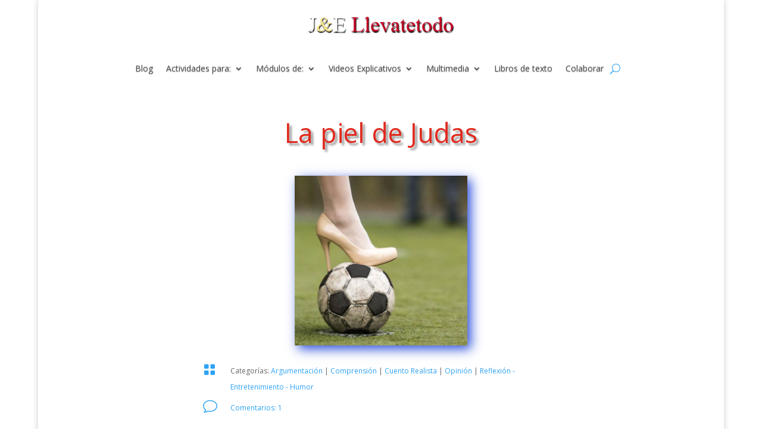

--- FILE ---
content_type: text/html; charset=UTF-8
request_url: https://llevatetodo.com/la-piel-de-judas/page/3/?et_blog
body_size: 16952
content:
<!DOCTYPE html>
<html lang="es">
<head>
	<meta charset="UTF-8" />
<meta http-equiv="X-UA-Compatible" content="IE=edge">
	<link rel="pingback" href="https://llevatetodo.com/xmlrpc.php" />

	<script type="text/javascript">
		document.documentElement.className = 'js';
	</script>
	
	<script>var et_site_url='https://llevatetodo.com';var et_post_id='211314';function et_core_page_resource_fallback(a,b){"undefined"===typeof b&&(b=a.sheet.cssRules&&0===a.sheet.cssRules.length);b&&(a.onerror=null,a.onload=null,a.href?a.href=et_site_url+"/?et_core_page_resource="+a.id+et_post_id:a.src&&(a.src=et_site_url+"/?et_core_page_resource="+a.id+et_post_id))}
</script><title>La piel de Judas | Llevate todo</title>
<meta name='robots' content='max-image-preview:large' />
<link rel='dns-prefetch' href='//fonts.googleapis.com' />
<link rel="alternate" type="application/rss+xml" title="Llevate todo &raquo; Feed" href="https://llevatetodo.com/feed/" />
<link rel="alternate" type="application/rss+xml" title="Llevate todo &raquo; Feed de los comentarios" href="https://llevatetodo.com/comments/feed/" />
<link rel="alternate" type="application/rss+xml" title="Llevate todo &raquo; Comentario La piel de Judas del feed" href="https://llevatetodo.com/la-piel-de-judas/feed/" />
<link rel="alternate" title="oEmbed (JSON)" type="application/json+oembed" href="https://llevatetodo.com/wp-json/oembed/1.0/embed?url=https%3A%2F%2Fllevatetodo.com%2Fla-piel-de-judas%2F" />
<link rel="alternate" title="oEmbed (XML)" type="text/xml+oembed" href="https://llevatetodo.com/wp-json/oembed/1.0/embed?url=https%3A%2F%2Fllevatetodo.com%2Fla-piel-de-judas%2F&#038;format=xml" />
<meta content="Divi v.4.8.1" name="generator"/><style id='wp-img-auto-sizes-contain-inline-css' type='text/css'>
img:is([sizes=auto i],[sizes^="auto," i]){contain-intrinsic-size:3000px 1500px}
/*# sourceURL=wp-img-auto-sizes-contain-inline-css */
</style>
<link rel='stylesheet' id='scap.flashblock-css' href='https://llevatetodo.com/wp-content/plugins/compact-wp-audio-player/css/flashblock.css?ver=6.9' type='text/css' media='all' />
<link rel='stylesheet' id='scap.player-css' href='https://llevatetodo.com/wp-content/plugins/compact-wp-audio-player/css/player.css?ver=6.9' type='text/css' media='all' />
<style id='wp-block-library-inline-css' type='text/css'>
:root{--wp-block-synced-color:#7a00df;--wp-block-synced-color--rgb:122,0,223;--wp-bound-block-color:var(--wp-block-synced-color);--wp-editor-canvas-background:#ddd;--wp-admin-theme-color:#007cba;--wp-admin-theme-color--rgb:0,124,186;--wp-admin-theme-color-darker-10:#006ba1;--wp-admin-theme-color-darker-10--rgb:0,107,160.5;--wp-admin-theme-color-darker-20:#005a87;--wp-admin-theme-color-darker-20--rgb:0,90,135;--wp-admin-border-width-focus:2px}@media (min-resolution:192dpi){:root{--wp-admin-border-width-focus:1.5px}}.wp-element-button{cursor:pointer}:root .has-very-light-gray-background-color{background-color:#eee}:root .has-very-dark-gray-background-color{background-color:#313131}:root .has-very-light-gray-color{color:#eee}:root .has-very-dark-gray-color{color:#313131}:root .has-vivid-green-cyan-to-vivid-cyan-blue-gradient-background{background:linear-gradient(135deg,#00d084,#0693e3)}:root .has-purple-crush-gradient-background{background:linear-gradient(135deg,#34e2e4,#4721fb 50%,#ab1dfe)}:root .has-hazy-dawn-gradient-background{background:linear-gradient(135deg,#faaca8,#dad0ec)}:root .has-subdued-olive-gradient-background{background:linear-gradient(135deg,#fafae1,#67a671)}:root .has-atomic-cream-gradient-background{background:linear-gradient(135deg,#fdd79a,#004a59)}:root .has-nightshade-gradient-background{background:linear-gradient(135deg,#330968,#31cdcf)}:root .has-midnight-gradient-background{background:linear-gradient(135deg,#020381,#2874fc)}:root{--wp--preset--font-size--normal:16px;--wp--preset--font-size--huge:42px}.has-regular-font-size{font-size:1em}.has-larger-font-size{font-size:2.625em}.has-normal-font-size{font-size:var(--wp--preset--font-size--normal)}.has-huge-font-size{font-size:var(--wp--preset--font-size--huge)}.has-text-align-center{text-align:center}.has-text-align-left{text-align:left}.has-text-align-right{text-align:right}.has-fit-text{white-space:nowrap!important}#end-resizable-editor-section{display:none}.aligncenter{clear:both}.items-justified-left{justify-content:flex-start}.items-justified-center{justify-content:center}.items-justified-right{justify-content:flex-end}.items-justified-space-between{justify-content:space-between}.screen-reader-text{border:0;clip-path:inset(50%);height:1px;margin:-1px;overflow:hidden;padding:0;position:absolute;width:1px;word-wrap:normal!important}.screen-reader-text:focus{background-color:#ddd;clip-path:none;color:#444;display:block;font-size:1em;height:auto;left:5px;line-height:normal;padding:15px 23px 14px;text-decoration:none;top:5px;width:auto;z-index:100000}html :where(.has-border-color){border-style:solid}html :where([style*=border-top-color]){border-top-style:solid}html :where([style*=border-right-color]){border-right-style:solid}html :where([style*=border-bottom-color]){border-bottom-style:solid}html :where([style*=border-left-color]){border-left-style:solid}html :where([style*=border-width]){border-style:solid}html :where([style*=border-top-width]){border-top-style:solid}html :where([style*=border-right-width]){border-right-style:solid}html :where([style*=border-bottom-width]){border-bottom-style:solid}html :where([style*=border-left-width]){border-left-style:solid}html :where(img[class*=wp-image-]){height:auto;max-width:100%}:where(figure){margin:0 0 1em}html :where(.is-position-sticky){--wp-admin--admin-bar--position-offset:var(--wp-admin--admin-bar--height,0px)}@media screen and (max-width:600px){html :where(.is-position-sticky){--wp-admin--admin-bar--position-offset:0px}}

/*# sourceURL=wp-block-library-inline-css */
</style><style id='global-styles-inline-css' type='text/css'>
:root{--wp--preset--aspect-ratio--square: 1;--wp--preset--aspect-ratio--4-3: 4/3;--wp--preset--aspect-ratio--3-4: 3/4;--wp--preset--aspect-ratio--3-2: 3/2;--wp--preset--aspect-ratio--2-3: 2/3;--wp--preset--aspect-ratio--16-9: 16/9;--wp--preset--aspect-ratio--9-16: 9/16;--wp--preset--color--black: #000000;--wp--preset--color--cyan-bluish-gray: #abb8c3;--wp--preset--color--white: #ffffff;--wp--preset--color--pale-pink: #f78da7;--wp--preset--color--vivid-red: #cf2e2e;--wp--preset--color--luminous-vivid-orange: #ff6900;--wp--preset--color--luminous-vivid-amber: #fcb900;--wp--preset--color--light-green-cyan: #7bdcb5;--wp--preset--color--vivid-green-cyan: #00d084;--wp--preset--color--pale-cyan-blue: #8ed1fc;--wp--preset--color--vivid-cyan-blue: #0693e3;--wp--preset--color--vivid-purple: #9b51e0;--wp--preset--gradient--vivid-cyan-blue-to-vivid-purple: linear-gradient(135deg,rgb(6,147,227) 0%,rgb(155,81,224) 100%);--wp--preset--gradient--light-green-cyan-to-vivid-green-cyan: linear-gradient(135deg,rgb(122,220,180) 0%,rgb(0,208,130) 100%);--wp--preset--gradient--luminous-vivid-amber-to-luminous-vivid-orange: linear-gradient(135deg,rgb(252,185,0) 0%,rgb(255,105,0) 100%);--wp--preset--gradient--luminous-vivid-orange-to-vivid-red: linear-gradient(135deg,rgb(255,105,0) 0%,rgb(207,46,46) 100%);--wp--preset--gradient--very-light-gray-to-cyan-bluish-gray: linear-gradient(135deg,rgb(238,238,238) 0%,rgb(169,184,195) 100%);--wp--preset--gradient--cool-to-warm-spectrum: linear-gradient(135deg,rgb(74,234,220) 0%,rgb(151,120,209) 20%,rgb(207,42,186) 40%,rgb(238,44,130) 60%,rgb(251,105,98) 80%,rgb(254,248,76) 100%);--wp--preset--gradient--blush-light-purple: linear-gradient(135deg,rgb(255,206,236) 0%,rgb(152,150,240) 100%);--wp--preset--gradient--blush-bordeaux: linear-gradient(135deg,rgb(254,205,165) 0%,rgb(254,45,45) 50%,rgb(107,0,62) 100%);--wp--preset--gradient--luminous-dusk: linear-gradient(135deg,rgb(255,203,112) 0%,rgb(199,81,192) 50%,rgb(65,88,208) 100%);--wp--preset--gradient--pale-ocean: linear-gradient(135deg,rgb(255,245,203) 0%,rgb(182,227,212) 50%,rgb(51,167,181) 100%);--wp--preset--gradient--electric-grass: linear-gradient(135deg,rgb(202,248,128) 0%,rgb(113,206,126) 100%);--wp--preset--gradient--midnight: linear-gradient(135deg,rgb(2,3,129) 0%,rgb(40,116,252) 100%);--wp--preset--font-size--small: 13px;--wp--preset--font-size--medium: 20px;--wp--preset--font-size--large: 36px;--wp--preset--font-size--x-large: 42px;--wp--preset--spacing--20: 0.44rem;--wp--preset--spacing--30: 0.67rem;--wp--preset--spacing--40: 1rem;--wp--preset--spacing--50: 1.5rem;--wp--preset--spacing--60: 2.25rem;--wp--preset--spacing--70: 3.38rem;--wp--preset--spacing--80: 5.06rem;--wp--preset--shadow--natural: 6px 6px 9px rgba(0, 0, 0, 0.2);--wp--preset--shadow--deep: 12px 12px 50px rgba(0, 0, 0, 0.4);--wp--preset--shadow--sharp: 6px 6px 0px rgba(0, 0, 0, 0.2);--wp--preset--shadow--outlined: 6px 6px 0px -3px rgb(255, 255, 255), 6px 6px rgb(0, 0, 0);--wp--preset--shadow--crisp: 6px 6px 0px rgb(0, 0, 0);}:where(.is-layout-flex){gap: 0.5em;}:where(.is-layout-grid){gap: 0.5em;}body .is-layout-flex{display: flex;}.is-layout-flex{flex-wrap: wrap;align-items: center;}.is-layout-flex > :is(*, div){margin: 0;}body .is-layout-grid{display: grid;}.is-layout-grid > :is(*, div){margin: 0;}:where(.wp-block-columns.is-layout-flex){gap: 2em;}:where(.wp-block-columns.is-layout-grid){gap: 2em;}:where(.wp-block-post-template.is-layout-flex){gap: 1.25em;}:where(.wp-block-post-template.is-layout-grid){gap: 1.25em;}.has-black-color{color: var(--wp--preset--color--black) !important;}.has-cyan-bluish-gray-color{color: var(--wp--preset--color--cyan-bluish-gray) !important;}.has-white-color{color: var(--wp--preset--color--white) !important;}.has-pale-pink-color{color: var(--wp--preset--color--pale-pink) !important;}.has-vivid-red-color{color: var(--wp--preset--color--vivid-red) !important;}.has-luminous-vivid-orange-color{color: var(--wp--preset--color--luminous-vivid-orange) !important;}.has-luminous-vivid-amber-color{color: var(--wp--preset--color--luminous-vivid-amber) !important;}.has-light-green-cyan-color{color: var(--wp--preset--color--light-green-cyan) !important;}.has-vivid-green-cyan-color{color: var(--wp--preset--color--vivid-green-cyan) !important;}.has-pale-cyan-blue-color{color: var(--wp--preset--color--pale-cyan-blue) !important;}.has-vivid-cyan-blue-color{color: var(--wp--preset--color--vivid-cyan-blue) !important;}.has-vivid-purple-color{color: var(--wp--preset--color--vivid-purple) !important;}.has-black-background-color{background-color: var(--wp--preset--color--black) !important;}.has-cyan-bluish-gray-background-color{background-color: var(--wp--preset--color--cyan-bluish-gray) !important;}.has-white-background-color{background-color: var(--wp--preset--color--white) !important;}.has-pale-pink-background-color{background-color: var(--wp--preset--color--pale-pink) !important;}.has-vivid-red-background-color{background-color: var(--wp--preset--color--vivid-red) !important;}.has-luminous-vivid-orange-background-color{background-color: var(--wp--preset--color--luminous-vivid-orange) !important;}.has-luminous-vivid-amber-background-color{background-color: var(--wp--preset--color--luminous-vivid-amber) !important;}.has-light-green-cyan-background-color{background-color: var(--wp--preset--color--light-green-cyan) !important;}.has-vivid-green-cyan-background-color{background-color: var(--wp--preset--color--vivid-green-cyan) !important;}.has-pale-cyan-blue-background-color{background-color: var(--wp--preset--color--pale-cyan-blue) !important;}.has-vivid-cyan-blue-background-color{background-color: var(--wp--preset--color--vivid-cyan-blue) !important;}.has-vivid-purple-background-color{background-color: var(--wp--preset--color--vivid-purple) !important;}.has-black-border-color{border-color: var(--wp--preset--color--black) !important;}.has-cyan-bluish-gray-border-color{border-color: var(--wp--preset--color--cyan-bluish-gray) !important;}.has-white-border-color{border-color: var(--wp--preset--color--white) !important;}.has-pale-pink-border-color{border-color: var(--wp--preset--color--pale-pink) !important;}.has-vivid-red-border-color{border-color: var(--wp--preset--color--vivid-red) !important;}.has-luminous-vivid-orange-border-color{border-color: var(--wp--preset--color--luminous-vivid-orange) !important;}.has-luminous-vivid-amber-border-color{border-color: var(--wp--preset--color--luminous-vivid-amber) !important;}.has-light-green-cyan-border-color{border-color: var(--wp--preset--color--light-green-cyan) !important;}.has-vivid-green-cyan-border-color{border-color: var(--wp--preset--color--vivid-green-cyan) !important;}.has-pale-cyan-blue-border-color{border-color: var(--wp--preset--color--pale-cyan-blue) !important;}.has-vivid-cyan-blue-border-color{border-color: var(--wp--preset--color--vivid-cyan-blue) !important;}.has-vivid-purple-border-color{border-color: var(--wp--preset--color--vivid-purple) !important;}.has-vivid-cyan-blue-to-vivid-purple-gradient-background{background: var(--wp--preset--gradient--vivid-cyan-blue-to-vivid-purple) !important;}.has-light-green-cyan-to-vivid-green-cyan-gradient-background{background: var(--wp--preset--gradient--light-green-cyan-to-vivid-green-cyan) !important;}.has-luminous-vivid-amber-to-luminous-vivid-orange-gradient-background{background: var(--wp--preset--gradient--luminous-vivid-amber-to-luminous-vivid-orange) !important;}.has-luminous-vivid-orange-to-vivid-red-gradient-background{background: var(--wp--preset--gradient--luminous-vivid-orange-to-vivid-red) !important;}.has-very-light-gray-to-cyan-bluish-gray-gradient-background{background: var(--wp--preset--gradient--very-light-gray-to-cyan-bluish-gray) !important;}.has-cool-to-warm-spectrum-gradient-background{background: var(--wp--preset--gradient--cool-to-warm-spectrum) !important;}.has-blush-light-purple-gradient-background{background: var(--wp--preset--gradient--blush-light-purple) !important;}.has-blush-bordeaux-gradient-background{background: var(--wp--preset--gradient--blush-bordeaux) !important;}.has-luminous-dusk-gradient-background{background: var(--wp--preset--gradient--luminous-dusk) !important;}.has-pale-ocean-gradient-background{background: var(--wp--preset--gradient--pale-ocean) !important;}.has-electric-grass-gradient-background{background: var(--wp--preset--gradient--electric-grass) !important;}.has-midnight-gradient-background{background: var(--wp--preset--gradient--midnight) !important;}.has-small-font-size{font-size: var(--wp--preset--font-size--small) !important;}.has-medium-font-size{font-size: var(--wp--preset--font-size--medium) !important;}.has-large-font-size{font-size: var(--wp--preset--font-size--large) !important;}.has-x-large-font-size{font-size: var(--wp--preset--font-size--x-large) !important;}
/*# sourceURL=global-styles-inline-css */
</style>

<style id='classic-theme-styles-inline-css' type='text/css'>
/*! This file is auto-generated */
.wp-block-button__link{color:#fff;background-color:#32373c;border-radius:9999px;box-shadow:none;text-decoration:none;padding:calc(.667em + 2px) calc(1.333em + 2px);font-size:1.125em}.wp-block-file__button{background:#32373c;color:#fff;text-decoration:none}
/*# sourceURL=/wp-includes/css/classic-themes.min.css */
</style>
<link rel='stylesheet' id='divi-fonts-css' href='https://fonts.googleapis.com/css?family=Open+Sans:300italic,400italic,600italic,700italic,800italic,400,300,600,700,800&#038;subset=latin,latin-ext&#038;display=swap' type='text/css' media='all' />
<link rel='stylesheet' id='divi-style-css' href='https://llevatetodo.com/wp-content/themes/Divi-08-04-2021/style.css?ver=4.8.1' type='text/css' media='all' />
<link rel='stylesheet' id='slb_core-css' href='https://llevatetodo.com/wp-content/plugins/simple-lightbox/client/css/app.css?ver=2.9.4' type='text/css' media='all' />
<link rel='stylesheet' id='wp-pagenavi-css' href='https://llevatetodo.com/wp-content/plugins/wp-pagenavi/pagenavi-css.css?ver=2.70' type='text/css' media='all' />
<link rel='stylesheet' id='dashicons-css' href='https://llevatetodo.com/wp-includes/css/dashicons.min.css?ver=6.9' type='text/css' media='all' />
<script type="text/javascript" src="https://llevatetodo.com/wp-content/plugins/compact-wp-audio-player/js/soundmanager2-nodebug-jsmin.js?ver=6.9" id="scap.soundmanager2-js"></script>
<script type="text/javascript" src="https://llevatetodo.com/wp-includes/js/jquery/jquery.min.js?ver=3.7.1" id="jquery-core-js"></script>
<script type="text/javascript" src="https://llevatetodo.com/wp-includes/js/jquery/jquery-migrate.min.js?ver=3.4.1" id="jquery-migrate-js"></script>
<link rel="https://api.w.org/" href="https://llevatetodo.com/wp-json/" /><link rel="alternate" title="JSON" type="application/json" href="https://llevatetodo.com/wp-json/wp/v2/posts/211314" /><link rel="EditURI" type="application/rsd+xml" title="RSD" href="https://llevatetodo.com/xmlrpc.php?rsd" />
<meta name="generator" content="WordPress 6.9" />
<link rel="canonical" href="https://llevatetodo.com/la-piel-de-judas/" />
<link rel='shortlink' href='https://llevatetodo.com/?p=211314' />
<meta name="viewport" content="width=device-width, initial-scale=1.0, maximum-scale=1.0, user-scalable=0" /><link rel="preload" href="https://llevatetodo.com/wp-content/themes/Divi-08-04-2021/core/admin/fonts/modules.ttf" as="font" crossorigin="anonymous"><!-- Global site tag (gtag.js) - Google Analytics -->
<script async src="https://www.googletagmanager.com/gtag/js?id=UA-65019378-1"></script>
<script>
  window.dataLayer = window.dataLayer || [];
  function gtag(){dataLayer.push(arguments);}
  gtag('js', new Date());

  gtag('config', 'UA-65019378-1');
</script>
<link rel="icon" href="https://llevatetodo.com/wp-content/uploads/2020/09/Favicon.gif" sizes="32x32" />
<link rel="icon" href="https://llevatetodo.com/wp-content/uploads/2020/09/Favicon.gif" sizes="192x192" />
<link rel="apple-touch-icon" href="https://llevatetodo.com/wp-content/uploads/2020/09/Favicon.gif" />
<meta name="msapplication-TileImage" content="https://llevatetodo.com/wp-content/uploads/2020/09/Favicon.gif" />
<link rel="stylesheet" id="et-divi-customizer-global-cached-inline-styles" href="https://llevatetodo.com/wp-content/et-cache/global/et-divi-customizer-global-17682708443356.min.css" onerror="et_core_page_resource_fallback(this, true)" onload="et_core_page_resource_fallback(this)" /><link rel="stylesheet" id="et-core-unified-tb-207554-tb-207423-211314-cached-inline-styles" href="https://llevatetodo.com/wp-content/et-cache/211314/et-core-unified-tb-207554-tb-207423-211314-17682731114859.min.css" onerror="et_core_page_resource_fallback(this, true)" onload="et_core_page_resource_fallback(this)" /><link rel='stylesheet' id='mediaelement-css' href='https://llevatetodo.com/wp-includes/js/mediaelement/mediaelementplayer-legacy.min.css?ver=4.2.17' type='text/css' media='all' />
<link rel='stylesheet' id='wp-mediaelement-css' href='https://llevatetodo.com/wp-includes/js/mediaelement/wp-mediaelement.min.css?ver=6.9' type='text/css' media='all' />
</head>
<body class="paged wp-singular post-template-default single single-post postid-211314 single-format-standard wp-theme-Divi-08-04-2021 et-tb-has-template et-tb-has-header et-tb-has-body et_pb_button_helper_class et_pb_footer_columns4 et_boxed_layout et_cover_background et_pb_gutter osx et_pb_gutters3 et_divi_theme et-db et_minified_js et_minified_css">
	<div id="page-container">
<div id="et-boc" class="et-boc">
			
		<header class="et-l et-l--header">
			<div class="et_builder_inner_content et_pb_gutters3">
		<div class="et_pb_section et_pb_section_0_tb_header et_section_regular" >
				
				
				
				
					<div class="et_pb_row et_pb_row_0_tb_header">
				<div class="et_pb_column et_pb_column_4_4 et_pb_column_0_tb_header  et_pb_css_mix_blend_mode_passthrough et-last-child">
				
				
				<div class="et_pb_module et_pb_image et_pb_image_0_tb_header">
				
				
				<a href="https://llevatetodo.com/"><span class="et_pb_image_wrap "><img decoding="async" src="https://llevatetodo.com/wp-content/uploads/2016/12/logo-1.png" alt="" title="logo-1" height="auto" width="auto" class="wp-image-5007" /></span></a>
			</div>
			</div> <!-- .et_pb_column -->
				
				
			</div> <!-- .et_pb_row -->
				
				
			</div> <!-- .et_pb_section --><div class="et_pb_section et_pb_section_1_tb_header et_section_regular" >
				
				
				
				
					<div class="et_pb_row et_pb_row_1_tb_header et_pb_row--with-menu">
				<div class="et_pb_column et_pb_column_4_4 et_pb_column_1_tb_header  et_pb_css_mix_blend_mode_passthrough et-last-child et_pb_column--with-menu">
				
				
				<div class="et_pb_module et_pb_menu et_pb_menu_0_tb_header et_pb_bg_layout_light  et_pb_text_align_center et_dropdown_animation_fade et_pb_menu--without-logo et_pb_menu--style-left_aligned">
					
					
					<div class="et_pb_menu_inner_container clearfix">
						
						<div class="et_pb_menu__wrap">
							<div class="et_pb_menu__menu">
								<nav class="et-menu-nav"><ul id="menu-inicio" class="et-menu nav"><li id="menu-item-207742" class="et_pb_menu_page_id-207364 menu-item menu-item-type-post_type menu-item-object-page current_page_parent menu-item-207742"><a href="https://llevatetodo.com/blog/">Blog</a></li>
<li id="menu-item-3725" class="et_pb_menu_page_id-3725 menu-item menu-item-type-custom menu-item-object-custom menu-item-has-children menu-item-3725"><a>Actividades para:</a>
<ul class="sub-menu">
	<li id="menu-item-6883" class="et_pb_menu_page_id-22 menu-item menu-item-type-taxonomy menu-item-object-category menu-item-6883"><a href="https://llevatetodo.com/category/comunicacion/">La Comunicación</a></li>
	<li id="menu-item-4161" class="et_pb_menu_page_id-4161 menu-item menu-item-type-custom menu-item-object-custom menu-item-has-children menu-item-4161"><a>Narrativa</a>
	<ul class="sub-menu">
		<li id="menu-item-3728" class="et_pb_menu_page_id-3728 menu-item menu-item-type-custom menu-item-object-custom menu-item-has-children menu-item-3728"><a>Cuentos</a>
		<ul class="sub-menu">
			<li id="menu-item-6879" class="et_pb_menu_page_id-27 menu-item menu-item-type-taxonomy menu-item-object-category menu-item-6879"><a href="https://llevatetodo.com/category/c-ficcion/">Ciencia Ficción</a></li>
			<li id="menu-item-6884" class="et_pb_menu_page_id-23 menu-item menu-item-type-taxonomy menu-item-object-category menu-item-6884"><a href="https://llevatetodo.com/category/c-fantastico/">Fantástico</a></li>
			<li id="menu-item-211471" class="et_pb_menu_page_id-80 menu-item menu-item-type-taxonomy menu-item-object-category menu-item-211471"><a href="https://llevatetodo.com/category/c_terror/">Cuento de Terror</a></li>
			<li id="menu-item-6885" class="et_pb_menu_page_id-49 menu-item menu-item-type-taxonomy menu-item-object-category menu-item-6885"><a href="https://llevatetodo.com/category/c-maravilloso/">Maravilloso</a></li>
			<li id="menu-item-6886" class="et_pb_menu_page_id-24 menu-item menu-item-type-taxonomy menu-item-object-category menu-item-6886"><a href="https://llevatetodo.com/category/c-policial/">Policial</a></li>
			<li id="menu-item-6887" class="et_pb_menu_page_id-26 menu-item menu-item-type-taxonomy menu-item-object-category current-post-ancestor current-menu-parent current-post-parent menu-item-6887"><a href="https://llevatetodo.com/category/c-realista/">Realista</a></li>
			<li id="menu-item-211777" class="et_pb_menu_page_id-81 menu-item menu-item-type-taxonomy menu-item-object-category menu-item-211777"><a href="https://llevatetodo.com/category/r-magico/">Realismo Mágico</a></li>
			<li id="menu-item-6888" class="et_pb_menu_page_id-48 menu-item menu-item-type-taxonomy menu-item-object-category menu-item-6888"><a href="https://llevatetodo.com/category/c-tradicional/">Tradicional</a></li>
			<li id="menu-item-6889" class="et_pb_menu_page_id-50 menu-item menu-item-type-taxonomy menu-item-object-category current-post-ancestor current-menu-parent current-post-parent menu-item-6889"><a href="https://llevatetodo.com/category/reflexion-entretenimiento/">Para Reflexionar y Entretenerse</a></li>
		</ul>
</li>
		<li id="menu-item-211014" class="et_pb_menu_page_id-79 menu-item menu-item-type-taxonomy menu-item-object-category menu-item-211014"><a href="https://llevatetodo.com/category/microrrelato/">Microrrelato</a></li>
		<li id="menu-item-6891" class="et_pb_menu_page_id-25 menu-item menu-item-type-taxonomy menu-item-object-category menu-item-6891"><a href="https://llevatetodo.com/category/mito/">El Mito</a></li>
		<li id="menu-item-6893" class="et_pb_menu_page_id-53 menu-item menu-item-type-taxonomy menu-item-object-category menu-item-6893"><a href="https://llevatetodo.com/category/leyenda/">La leyenda</a></li>
		<li id="menu-item-6892" class="et_pb_menu_page_id-52 menu-item menu-item-type-taxonomy menu-item-object-category menu-item-6892"><a href="https://llevatetodo.com/category/fabula/">La fábula</a></li>
		<li id="menu-item-6894" class="et_pb_menu_page_id-29 menu-item menu-item-type-taxonomy menu-item-object-category menu-item-6894"><a href="https://llevatetodo.com/category/noticia/">Noticia</a></li>
		<li id="menu-item-6890" class="et_pb_menu_page_id-28 menu-item menu-item-type-taxonomy menu-item-object-category menu-item-6890"><a href="https://llevatetodo.com/category/cronica/">Crónica</a></li>
		<li id="menu-item-209829" class="et_pb_menu_page_id-78 menu-item menu-item-type-taxonomy menu-item-object-category menu-item-209829"><a href="https://llevatetodo.com/category/carta/">La carta</a></li>
	</ul>
</li>
	<li id="menu-item-4162" class="et_pb_menu_page_id-4162 menu-item menu-item-type-custom menu-item-object-custom menu-item-has-children menu-item-4162"><a>Textos:</a>
	<ul class="sub-menu">
		<li id="menu-item-6898" class="et_pb_menu_page_id-55 menu-item menu-item-type-taxonomy menu-item-object-category menu-item-6898"><a href="https://llevatetodo.com/category/explicativo-expositivo/">Texto Explicativo-Expositivo</a></li>
		<li id="menu-item-6896" class="et_pb_menu_page_id-60 menu-item menu-item-type-taxonomy menu-item-object-category menu-item-6896"><a href="https://llevatetodo.com/category/instructivo/">El Texto Instructivo</a></li>
		<li id="menu-item-6895" class="et_pb_menu_page_id-31 menu-item menu-item-type-taxonomy menu-item-object-category current-post-ancestor current-menu-parent current-post-parent menu-item-6895"><a href="https://llevatetodo.com/category/argumentacion/">Argumentación</a></li>
		<li id="menu-item-6897" class="et_pb_menu_page_id-54 menu-item menu-item-type-taxonomy menu-item-object-category current-post-ancestor current-menu-parent current-post-parent menu-item-6897"><a href="https://llevatetodo.com/category/opinion/">Opinión</a></li>
	</ul>
</li>
	<li id="menu-item-6903" class="et_pb_menu_page_id-59 menu-item menu-item-type-taxonomy menu-item-object-category menu-item-6903"><a href="https://llevatetodo.com/category/produccion/">Producción</a></li>
	<li id="menu-item-6904" class="et_pb_menu_page_id-43 menu-item menu-item-type-taxonomy menu-item-object-category menu-item-6904"><a href="https://llevatetodo.com/category/tecnicas-estudio/">Técnicas de estudio</a></li>
	<li id="menu-item-6900" class="et_pb_menu_page_id-44 menu-item menu-item-type-taxonomy menu-item-object-category menu-item-6900"><a href="https://llevatetodo.com/category/gramatica-ortografia/">Gramática y Ortografía</a></li>
	<li id="menu-item-6901" class="et_pb_menu_page_id-56 menu-item menu-item-type-taxonomy menu-item-object-category menu-item-6901"><a href="https://llevatetodo.com/category/oracion/">La oración</a></li>
	<li id="menu-item-6902" class="et_pb_menu_page_id-58 menu-item menu-item-type-taxonomy menu-item-object-category menu-item-6902"><a href="https://llevatetodo.com/category/poesia/">Poesía</a></li>
	<li id="menu-item-211905" class="et_pb_menu_page_id-82 menu-item menu-item-type-taxonomy menu-item-object-category menu-item-211905"><a href="https://llevatetodo.com/category/teatro/">Teatro</a></li>
	<li id="menu-item-3730" class="et_pb_menu_page_id-3730 menu-item menu-item-type-custom menu-item-object-custom menu-item-has-children menu-item-3730"><a>Literatura</a>
	<ul class="sub-menu">
		<li id="menu-item-835" class="et_pb_menu_page_id-825 menu-item menu-item-type-post_type menu-item-object-page menu-item-835"><a href="https://llevatetodo.com/que-es-literatura/" title="Conceptos">¿Qué es Literatura?</a></li>
		<li id="menu-item-2372" class="et_pb_menu_page_id-2372 menu-item menu-item-type-custom menu-item-object-custom menu-item-2372"><a href="https://llevatetodo.com/la-literatura-mapa-conceptual/">Mapa Conceptual</a></li>
		<li id="menu-item-6905" class="et_pb_menu_page_id-32 menu-item menu-item-type-taxonomy menu-item-object-category menu-item-6905"><a href="https://llevatetodo.com/category/romanticismo/">Romanticismo</a></li>
	</ul>
</li>
</ul>
</li>
<li id="menu-item-3726" class="et_pb_menu_page_id-3726 menu-item menu-item-type-custom menu-item-object-custom menu-item-has-children menu-item-3726"><a>Módulos de:</a>
<ul class="sub-menu">
	<li id="menu-item-6907" class="et_pb_menu_page_id-46 menu-item menu-item-type-taxonomy menu-item-object-category menu-item-6907"><a href="https://llevatetodo.com/category/modulo-lengua/">Lengua</a></li>
	<li id="menu-item-6908" class="et_pb_menu_page_id-47 menu-item menu-item-type-taxonomy menu-item-object-category menu-item-6908"><a href="https://llevatetodo.com/category/modulo-literatura/">Literatura</a></li>
	<li id="menu-item-6906" class="et_pb_menu_page_id-45 menu-item menu-item-type-taxonomy menu-item-object-category menu-item-6906"><a href="https://llevatetodo.com/category/modulo-comunicacion/">Comunicación</a></li>
	<li id="menu-item-6910" class="et_pb_menu_page_id-43 menu-item menu-item-type-taxonomy menu-item-object-category menu-item-6910"><a href="https://llevatetodo.com/category/tecnicas-estudio/">Técnicas de estudio</a></li>
	<li id="menu-item-6909" class="et_pb_menu_page_id-57 menu-item menu-item-type-taxonomy menu-item-object-category menu-item-6909"><a href="https://llevatetodo.com/category/para-docente/">Para el docente</a></li>
	<li id="menu-item-6911" class="et_pb_menu_page_id-13 menu-item menu-item-type-taxonomy menu-item-object-category menu-item-6911"><a href="https://llevatetodo.com/category/documentos/">Documentos Varios</a></li>
</ul>
</li>
<li id="menu-item-2077" class="et_pb_menu_page_id-2077 menu-item menu-item-type-custom menu-item-object-custom menu-item-has-children menu-item-2077"><a>Videos Explicativos</a>
<ul class="sub-menu">
	<li id="menu-item-3729" class="et_pb_menu_page_id-3729 menu-item menu-item-type-custom menu-item-object-custom menu-item-has-children menu-item-3729"><a>Literatura</a>
	<ul class="sub-menu">
		<li id="menu-item-4175" class="et_pb_menu_page_id-4175 menu-item menu-item-type-custom menu-item-object-custom menu-item-has-children menu-item-4175"><a>Género Narrativo</a>
		<ul class="sub-menu">
			<li id="menu-item-2115" class="et_pb_menu_page_id-2113 menu-item menu-item-type-post_type menu-item-object-page menu-item-2115"><a href="https://llevatetodo.com/genero-narrativo/">¿Qué es el Género Narrativo?</a></li>
			<li id="menu-item-2127" class="et_pb_menu_page_id-2124 menu-item menu-item-type-post_type menu-item-object-page menu-item-2127"><a href="https://llevatetodo.com/cuento-y-novela/">Cuento y Novela</a></li>
			<li id="menu-item-2120" class="et_pb_menu_page_id-2118 menu-item menu-item-type-post_type menu-item-object-page menu-item-2120"><a href="https://llevatetodo.com/tipo-novela/">Tipos de Novela</a></li>
			<li id="menu-item-2130" class="et_pb_menu_page_id-2128 menu-item menu-item-type-post_type menu-item-object-page menu-item-2130"><a href="https://llevatetodo.com/el-cuento-realista/">Cuento Realista</a></li>
			<li id="menu-item-2137" class="et_pb_menu_page_id-2135 menu-item menu-item-type-post_type menu-item-object-page menu-item-2137"><a href="https://llevatetodo.com/cuento-fantastico/">Cuento Fantástico</a></li>
			<li id="menu-item-2145" class="et_pb_menu_page_id-2143 menu-item menu-item-type-post_type menu-item-object-page menu-item-2145"><a href="https://llevatetodo.com/cuento-maravilloso/">Cuento Maravilloso</a></li>
			<li id="menu-item-4156" class="et_pb_menu_page_id-2139 menu-item menu-item-type-post_type menu-item-object-page menu-item-4156"><a href="https://llevatetodo.com/cuento-policial/">Cuento Policial</a></li>
			<li id="menu-item-2133" class="et_pb_menu_page_id-2131 menu-item menu-item-type-post_type menu-item-object-page menu-item-2133"><a href="https://llevatetodo.com/cuento-de-ciencia-ficcion/">Cuento de C. Ficción</a></li>
			<li id="menu-item-4180" class="et_pb_menu_page_id-4133 menu-item menu-item-type-post_type menu-item-object-page menu-item-4180"><a href="https://llevatetodo.com/mito-leyenda-fabula-apologo/">Mito, Leyenda, Fábula y Apólogo</a></li>
			<li id="menu-item-4185" class="et_pb_menu_page_id-4183 menu-item menu-item-type-post_type menu-item-object-page menu-item-4185"><a href="https://llevatetodo.com/la-carta/">La carta</a></li>
		</ul>
</li>
		<li id="menu-item-2169" class="et_pb_menu_page_id-2164 menu-item menu-item-type-post_type menu-item-object-page menu-item-2169"><a href="https://llevatetodo.com/genero-lirico/">Género Lírico</a></li>
		<li id="menu-item-2172" class="et_pb_menu_page_id-2170 menu-item menu-item-type-post_type menu-item-object-page menu-item-2172"><a href="https://llevatetodo.com/genero-dramatico/">Género Dramático</a></li>
		<li id="menu-item-4189" class="et_pb_menu_page_id-4189 menu-item menu-item-type-custom menu-item-object-custom menu-item-has-children menu-item-4189"><a>Historia de la Literatura</a>
		<ul class="sub-menu">
			<li id="menu-item-4193" class="et_pb_menu_page_id-4191 menu-item menu-item-type-post_type menu-item-object-page menu-item-4193"><a href="https://llevatetodo.com/grecia-antigua/">Grecia Antigua</a></li>
			<li id="menu-item-2176" class="et_pb_menu_page_id-2173 menu-item menu-item-type-post_type menu-item-object-page menu-item-2176"><a href="https://llevatetodo.com/literatura-medieval/">Literatura Medieval</a></li>
			<li id="menu-item-2182" class="et_pb_menu_page_id-2180 menu-item menu-item-type-post_type menu-item-object-page menu-item-2182"><a href="https://llevatetodo.com/siglo-xv-xvii/">Siglo XV – XVII</a></li>
			<li id="menu-item-2179" class="et_pb_menu_page_id-2177 menu-item menu-item-type-post_type menu-item-object-page menu-item-2179"><a href="https://llevatetodo.com/siglo-xix/">Siglo XIX</a></li>
			<li id="menu-item-4200" class="et_pb_menu_page_id-4198 menu-item menu-item-type-post_type menu-item-object-page menu-item-4200"><a href="https://llevatetodo.com/siglo-xx/">Siglo XX</a></li>
		</ul>
</li>
	</ul>
</li>
	<li id="menu-item-2106" class="et_pb_menu_page_id-2106 menu-item menu-item-type-custom menu-item-object-custom menu-item-has-children menu-item-2106"><a>La Oración</a>
	<ul class="sub-menu">
		<li id="menu-item-2076" class="et_pb_menu_page_id-2074 menu-item menu-item-type-post_type menu-item-object-page menu-item-2076"><a href="https://llevatetodo.com/sujeto-predicado-modificadores/">Sujeto y Predicado – Sus Modificadores</a></li>
		<li id="menu-item-2109" class="et_pb_menu_page_id-2107 menu-item menu-item-type-post_type menu-item-object-page menu-item-2109"><a href="https://llevatetodo.com/predicado-nominal-y-adverbial/">Predicado Nominal y Adverbial</a></li>
		<li id="menu-item-4103" class="et_pb_menu_page_id-4092 menu-item menu-item-type-post_type menu-item-object-page menu-item-4103"><a href="https://llevatetodo.com/voz-pasiva/">Voz Pasiva</a></li>
		<li id="menu-item-4110" class="et_pb_menu_page_id-4107 menu-item menu-item-type-post_type menu-item-object-page menu-item-4110"><a href="https://llevatetodo.com/frases-verbales/">Frases Verbales</a></li>
		<li id="menu-item-4117" class="et_pb_menu_page_id-4115 menu-item menu-item-type-post_type menu-item-object-page menu-item-4117"><a href="https://llevatetodo.com/proposiciones-incluidas/">Proposiciones Incluídas</a></li>
		<li id="menu-item-208298" class="et_pb_menu_page_id-4111 menu-item menu-item-type-post_type menu-item-object-page menu-item-208298"><a href="https://llevatetodo.com/la-coordinacion/">La Coordinación</a></li>
	</ul>
</li>
	<li id="menu-item-4119" class="et_pb_menu_page_id-4119 menu-item menu-item-type-custom menu-item-object-custom menu-item-has-children menu-item-4119"><a>La palabra:</a>
	<ul class="sub-menu">
		<li id="menu-item-4124" class="et_pb_menu_page_id-4121 menu-item menu-item-type-post_type menu-item-object-page menu-item-4124"><a href="https://llevatetodo.com/clase-de-palabras-2/">Clase de palabras</a></li>
		<li id="menu-item-4127" class="et_pb_menu_page_id-4123 menu-item menu-item-type-post_type menu-item-object-page menu-item-4127"><a href="https://llevatetodo.com/sustantivo/">El Sustantivo</a></li>
		<li id="menu-item-4131" class="et_pb_menu_page_id-4128 menu-item menu-item-type-post_type menu-item-object-page menu-item-4131"><a href="https://llevatetodo.com/el-adjetivo/">El Adjetivo</a></li>
		<li id="menu-item-4136" class="et_pb_menu_page_id-4120 menu-item menu-item-type-post_type menu-item-object-page menu-item-4136"><a href="https://llevatetodo.com/el-verbo/">El Verbo</a></li>
		<li id="menu-item-4139" class="et_pb_menu_page_id-4137 menu-item menu-item-type-post_type menu-item-object-page menu-item-4139"><a href="https://llevatetodo.com/los-pronombres/">Los Pronombres</a></li>
		<li id="menu-item-4143" class="et_pb_menu_page_id-4141 menu-item menu-item-type-post_type menu-item-object-page menu-item-4143"><a href="https://llevatetodo.com/los-verboides/">Los Verboides</a></li>
		<li id="menu-item-4146" class="et_pb_menu_page_id-4144 menu-item menu-item-type-post_type menu-item-object-page menu-item-4146"><a href="https://llevatetodo.com/el-adverbio/">El Adverbio</a></li>
	</ul>
</li>
	<li id="menu-item-4151" class="et_pb_menu_page_id-4148 menu-item menu-item-type-post_type menu-item-object-page menu-item-4151"><a href="https://llevatetodo.com/signos-de-puntuacion/">Signos de puntuación</a></li>
</ul>
</li>
<li id="menu-item-3727" class="et_pb_menu_page_id-3727 menu-item menu-item-type-custom menu-item-object-custom menu-item-has-children menu-item-3727"><a>Multimedia</a>
<ul class="sub-menu">
	<li id="menu-item-209735" class="et_pb_menu_page_id-77 menu-item menu-item-type-taxonomy menu-item-object-category menu-item-209735"><a href="https://llevatetodo.com/category/audio/">Audio</a></li>
	<li id="menu-item-6912" class="et_pb_menu_page_id-42 menu-item menu-item-type-taxonomy menu-item-object-category menu-item-6912"><a href="https://llevatetodo.com/category/video/">Video</a></li>
</ul>
</li>
<li id="menu-item-210168" class="et_pb_menu_page_id-210168 menu-item menu-item-type-custom menu-item-object-custom menu-item-210168"><a target="_blank" href="https://drive.google.com/drive/folders/1FWQjCn3YuICq_-2xIKu6dAjMuKJrbW8_?usp=sharing">Libros de texto</a></li>
<li id="menu-item-210170" class="et_pb_menu_page_id-244 menu-item menu-item-type-post_type menu-item-object-page menu-item-210170"><a href="https://llevatetodo.com/colaborar/">Colaborar</a></li>
</ul></nav>
							</div>
							
							<button type="button" class="et_pb_menu__icon et_pb_menu__search-button"></button>
							<div class="et_mobile_nav_menu">
				<a href="#" class="mobile_nav closed">
					<span class="mobile_menu_bar"></span>
				</a>
			</div>
						</div>
						<div class="et_pb_menu__search-container et_pb_menu__search-container--disabled">
				<div class="et_pb_menu__search">
					<form role="search" method="get" class="et_pb_menu__search-form" action="https://llevatetodo.com/">
						<input type="search" class="et_pb_menu__search-input" placeholder="Buscar …" name="s" title="Buscar:" />
					</form>
					<button type="button" class="et_pb_menu__icon et_pb_menu__close-search-button"></button>
				</div>
			</div>
					</div>
				</div>
			</div> <!-- .et_pb_column -->
				
				
			</div> <!-- .et_pb_row -->
				
				
			</div> <!-- .et_pb_section -->		</div><!-- .et_builder_inner_content -->
	</header><!-- .et-l -->
	<div id="et-main-area">
	
    <div id="main-content">
    <div class="et-l et-l--body">
			<div class="et_builder_inner_content et_pb_gutters3">
		<div class="et_pb_section et_pb_section_0_tb_body et_section_regular" >
				
				
				
				
					<div class="et_pb_row et_pb_row_0_tb_body">
				<div class="et_pb_column et_pb_column_4_4 et_pb_column_0_tb_body  et_pb_css_mix_blend_mode_passthrough et-last-child">
				
				
				<div class="et_pb_module et_pb_text et_pb_text_0_tb_body  et_pb_text_align_center et_pb_bg_layout_light">
				
				
				<div class="et_pb_text_inner"><h1>La piel de Judas</h1></div>
			</div> <!-- .et_pb_text -->
			</div> <!-- .et_pb_column -->
				
				
			</div> <!-- .et_pb_row --><div class="et_pb_row et_pb_row_1_tb_body">
				<div class="et_pb_column et_pb_column_4_4 et_pb_column_1_tb_body  et_pb_css_mix_blend_mode_passthrough et-last-child">
				
				
				<div class="et_pb_module et_pb_image et_pb_image_0_tb_body et_animated et-waypoint">
				
				
				<span class="et_pb_image_wrap has-box-shadow-overlay"><div class="box-shadow-overlay"></div><img decoding="async" src="https://llevatetodo.com/wp-content/uploads/2022/06/Piel.Judas_.01.jpg" alt="" title="" height="auto" width="auto" srcset="https://llevatetodo.com/wp-content/uploads/2022/06/Piel.Judas_.01.jpg 585w, https://llevatetodo.com/wp-content/uploads/2022/06/Piel.Judas_.01-480x471.jpg 480w" sizes="(min-width: 0px) and (max-width: 480px) 480px, (min-width: 481px) 585px, 100vw" class="wp-image-211315" /></span>
			</div><div class="et_pb_module et_pb_blurb et_pb_blurb_0_tb_body  et_pb_text_align_left  et_pb_blurb_position_left et_pb_bg_layout_light">
				
				
				<div class="et_pb_blurb_content">
					<div class="et_pb_main_blurb_image"><span class="et_pb_image_wrap"><span class="et-waypoint et_pb_animation_top et-pb-icon">&#xe08c;</span></span></div>
					<div class="et_pb_blurb_container">
						
						<div class="et_pb_blurb_description">Categorías: <a href="https://llevatetodo.com/category/argumentacion/">Argumentación</a> | <a href="https://llevatetodo.com/category/comprension/">Comprensión</a> | <a href="https://llevatetodo.com/category/c-realista/">Cuento Realista</a> | <a href="https://llevatetodo.com/category/opinion/">Opinión</a> | <a href="https://llevatetodo.com/category/reflexion-entretenimiento/">Reflexión - Entretenimiento - Humor</a></div>
					</div>
				</div> <!-- .et_pb_blurb_content -->
			</div> <!-- .et_pb_blurb --><div class="et_pb_module et_pb_blurb et_pb_blurb_1_tb_body  et_pb_text_align_left  et_pb_blurb_position_left et_pb_bg_layout_light">
				
				
				<div class="et_pb_blurb_content">
					<div class="et_pb_main_blurb_image"><span class="et_pb_image_wrap"><span class="et-waypoint et_pb_animation_top et-pb-icon">&#x76;</span></span></div>
					<div class="et_pb_blurb_container">
						
						<div class="et_pb_blurb_description"><a href="https://llevatetodo.com/la-piel-de-judas/#comments"> Comentarios: 1</a></div>
					</div>
				</div> <!-- .et_pb_blurb_content -->
			</div> <!-- .et_pb_blurb -->
			</div> <!-- .et_pb_column -->
				
				
			</div> <!-- .et_pb_row -->
				
				
			</div> <!-- .et_pb_section --><div class="et_pb_section et_pb_section_1_tb_body et_section_regular" >
				
				
				
				
					<div class="et_pb_row et_pb_row_2_tb_body">
				<div class="et_pb_column et_pb_column_4_4 et_pb_column_2_tb_body  et_pb_css_mix_blend_mode_passthrough et-last-child">
				
				
				<div class="et_pb_module et_pb_post_content et_pb_post_content_0_tb_body">
				
				
				<p><strong><span style="font-size: 20px; color: #33cccc;">Lee atentamente el siguiente relato:</span></strong></p>
<p>&nbsp;</p>
<p style="text-align: center;">
<span style="color: #ff0000;"><strong><span style="font-size: 32px;">La piel de Judas</span></strong></span><br />
<strong>Juan José Panno</strong></p>
<p style="text-align: justify;">Rajá pa dentro, rajá para dentro te digo, que te voy a arrancar la cabeza, te miraste como tenés las rodillas desgraciumana, me vas a volver loca, vos querés que me vuelva loca, que me internen en un manicomio querés, decí, decí la verdad, callate la boca y andá a lavarte, mirá esas manos, vení para acá, <a href="https://llevatetodo.com/wp-content/uploads/2022/06/Piel.Judas_.02.jpg" data-slb-active="1" data-slb-asset="1269596661" data-slb-internal="0"><img fetchpriority="high" decoding="async" class="alignright  wp-image-211316" src="https://llevatetodo.com/wp-content/uploads/2022/06/Piel.Judas_.02.jpg" alt="" width="422" height="264" /></a>vení para acá, mirate esos tobillos, ayyyy, el soponcio me agarra el soponcio, el hígado, ahora vas a ver cuando vuelva tu padre, porque con tu padre no jodés, claro, para eso está la señora, la sirvienta que te tiene que planchar la ropa, preparar la comida y vos en lo único que pensás es en jugar a la pelota con esa manga de atorrantes, te voy a mataaaar, un día se me va a terminar la paciencia y te voy a pegar una paliza que no te vas a olvidar en tu vida, eso querés ¿no?, tiene razón la Pocha, a ustedes hay que tenerlos cortitos, porque una les da el codo y se agarran todo el brazo, te dije media hora y mirá la hora que es, no me comés, no me hacés los deberes y encima te pasás toda la tarde con esa pelota de porquería, nooo, pero ya vas a ver cuando vuelva tu padre. ¿Sabés que sos vos? Sos la piel de Judas, la peste bubónica sos, callate la boca, chito, chito eh, anda a lavarte, vení para acá, ¿te viste las zapatillas?, noooo que te vas a mirar vos si lo único que te importa es jugar a la pelota con los desgraciados esos, meta pelota y pelota todo el día y a mí que me parta un rayo ¿te vas a ir a lavar o no te vas a ir a lavar? ¡Esas rodillas! percudidas las tenés, per-cu-di-das, te vas a tener que lavar con acaroína, ayyy, tu hermano no era así, ah nooo, el Carlitos es una monada, nunca me llamaron del colegio para decirme nada, nunca una palabra de más, un niño prodigio el Carlitos, no como vos, pedazo de bestia…</p>
<p>&nbsp;</p>
<p style="text-align: center;"><strong><span style="color: #ff0000; font-size: 24px;">Actividades</span></strong></p>
<p style="text-align: justify;">1. ¿Qué significa ser un <strong><span style="color: #33cccc;">“Piel de Judas”</span></strong>? ¿Crees que la madre tiene razón cuando lo llama así?<br />
2. ¿Cómo te imaginas a “Piel de Judas”? (Si prefieres puedes hacer un dibujo)<br />
3. ¿Crees que la conducta de “Piel de Judas” es diferente a la mayoría de los niños?<br />
4. Ahora lee el final verdadero del relato:</p>
<p style="text-align: justify;"><span style="background-color: #ccffcc; color: #ff0000;">“…el Carlitos es una monada, nunca me llamaron del colegio para decirme nada, nunca una palabra de más, un niño prodigio el Carlitos, no como vos, pedazo de bestia, machona de porquería, tendrías que haber sido varón vos, siempre lo dije.</span></p>
<p style="text-align: justify;">5. ¿Te sorprendiste cuando leíste el verdadero final? ¿Por qué?<br />
6. ¿Crees que los estereotipos que tenemos internalizados en nuestra cultura influyeron para que no nos imagináramos a una niña como protagonista del relato?<br />
7. Explica el significado que tiene en el cuento la siguiente frase: “tendrías que haber sido varón vos”.<br />
8. ¿Existen juegos para varones y juegos para mujeres? Justifica tu respuesta.<br />
9. Lee las siguientes frases:</p>
<p style="padding-left: 40px;"><span style="color: #ff0000;"><strong><span style="background-color: #ccffff;">¡Portate bien que sos una nena!</span></strong></span><br />
<span style="color: #ff0000;"><strong><span style="background-color: #ccffff;">¡Sentate bien que sos una nena!</span></strong></span><br />
<span style="color: #ff0000;"><strong><span style="background-color: #ccffff;">¡Dejá de llorar, no seas nenita!</span></strong></span><br />
<span style="color: #ff0000;"><strong><span style="background-color: #ccffff;">Los hombres no lloran.</span></strong></span><br />
<span style="color: #ff0000;"><strong><span style="background-color: #ccffff;">No podés usar rosa, sos varón.</span></strong></span><br />
<span style="color: #ff0000;"><strong><span style="background-color: #ccffff;">¡Qué machona que sos!</span></strong></span></p>
<p style="padding-left: 40px; text-align: justify;">a) ¿Qué opinión tenés sobre ellas?<br />
b) ¿Te sentís identificado con alguna de ellas?<br />
c) ¿Conocés algunas otras frases típicas para criticar actividades de un género?</p>
<p style="text-align: justify;">10. ¿Cómo clasificarías a este relato? Explica y ejemplifica el por qué.</p>

			</div> <!-- .et_pb_post_content -->
			</div> <!-- .et_pb_column -->
				
				
			</div> <!-- .et_pb_row -->
				
				
			</div> <!-- .et_pb_section --><div class="et_pb_section et_pb_section_2_tb_body et_section_regular" >
				
				
				
				
					<div class="et_pb_row et_pb_row_3_tb_body">
				<div class="et_pb_column et_pb_column_4_4 et_pb_column_3_tb_body  et_pb_css_mix_blend_mode_passthrough et-last-child">
				
				
				<div class="et_pb_module et_pb_text et_pb_text_1_tb_body  et_pb_text_align_left et_pb_bg_layout_light">
				
				
				<div class="et_pb_text_inner"><p><strong>Quizás también te interese leer&#8230;</strong></p></div>
			</div> <!-- .et_pb_text --><div class="et_pb_module et_pb_blog_0_tb_body et_pb_blog_grid_wrapper">
					<div class="et_pb_blog_grid clearfix ">
					
					
					<div class="et_pb_ajax_pagination_container">
						<div class="et_pb_salvattore_content" data-columns>
			<article id="post-212492" class="et_pb_post clearfix et_pb_blog_item_0_0 post-212492 post type-post status-publish format-standard has-post-thumbnail hentry category-c-realista category-opinion category-reflexion-entretenimiento">

				<div class="et_pb_image_container"><a href="https://llevatetodo.com/yarara-como-manguera/" class="entry-featured-image-url"><img decoding="async" src="https://llevatetodo.com/wp-content/uploads/2025/09/Yarara.maguera.01-400x250.jpg" alt="Yarará como manguera" class="" srcset="https://llevatetodo.com/wp-content/uploads/2025/09/Yarara.maguera.01.jpg 479w, https://llevatetodo.com/wp-content/uploads/2025/09/Yarara.maguera.01-400x250.jpg 480w " sizes="(max-width:479px) 479px, 100vw "  width="400" height="250" /></a></div> <!-- .et_pb_image_container -->
														<h2 class="entry-title"><a href="https://llevatetodo.com/yarara-como-manguera/">Yarará como manguera</a></h2>
				
					<p class="post-meta">por <span class="author vcard"><a href="https://llevatetodo.com/author/jye/" title="Mensajes de JyE" rel="author">JyE</a></span> | <span class="published">Sep 4, 2025</span> | <a href="https://llevatetodo.com/category/c-realista/" rel="tag">Cuento Realista</a>, <a href="https://llevatetodo.com/category/opinion/" rel="tag">Opinión</a>, <a href="https://llevatetodo.com/category/reflexion-entretenimiento/" rel="tag">Reflexión - Entretenimiento - Humor</a></p><div class="post-content"><div class="post-content-inner"><p>Lee atentamente el siguiente relato: &nbsp; Yarará como manguera Mempo Giardinelli Todos los años, para esta fecha, me da por acordarme de aquel...</p>
</div></div>			
			</article> <!-- .et_pb_post -->
				
			<article id="post-212469" class="et_pb_post clearfix et_pb_blog_item_0_1 post-212469 post type-post status-publish format-standard has-post-thumbnail hentry category-mito category-opinion category-reflexion-entretenimiento">

				<div class="et_pb_image_container"><a href="https://llevatetodo.com/el-rey-midas-y-el-toque-de-oro/" class="entry-featured-image-url"><img decoding="async" src="https://llevatetodo.com/wp-content/uploads/2025/07/El.rey_.Midas_.01-400x250.jpg" alt="El rey Midas y el toque de oro" class="" srcset="https://llevatetodo.com/wp-content/uploads/2025/07/El.rey_.Midas_.01.jpg 479w, https://llevatetodo.com/wp-content/uploads/2025/07/El.rey_.Midas_.01-400x250.jpg 480w " sizes="(max-width:479px) 479px, 100vw "  width="400" height="250" /></a></div> <!-- .et_pb_image_container -->
														<h2 class="entry-title"><a href="https://llevatetodo.com/el-rey-midas-y-el-toque-de-oro/">El rey Midas y el toque de oro</a></h2>
				
					<p class="post-meta">por <span class="author vcard"><a href="https://llevatetodo.com/author/jye/" title="Mensajes de JyE" rel="author">JyE</a></span> | <span class="published">Jul 29, 2025</span> | <a href="https://llevatetodo.com/category/mito/" rel="tag">El Mito</a>, <a href="https://llevatetodo.com/category/opinion/" rel="tag">Opinión</a>, <a href="https://llevatetodo.com/category/reflexion-entretenimiento/" rel="tag">Reflexión - Entretenimiento - Humor</a></p><div class="post-content"><div class="post-content-inner"><p>Lee atentamente el siguiente relato: &nbsp; El rey Midas y el toque de oro Hace muchos siglos, gobernaba en Frigia un rey llamado Midas. Este rey...</p>
</div></div>			
			</article> <!-- .et_pb_post -->
				
			<article id="post-212462" class="et_pb_post clearfix et_pb_blog_item_0_2 post-212462 post type-post status-publish format-standard has-post-thumbnail hentry category-c-realista category-opinion category-reflexion-entretenimiento">

				<div class="et_pb_image_container"><a href="https://llevatetodo.com/una-historia-de-guerra/" class="entry-featured-image-url"><img decoding="async" src="https://llevatetodo.com/wp-content/uploads/2025/07/Historia.guerra.01-360x250.jpeg" alt="Una historia de guerra" class="" srcset="https://llevatetodo.com/wp-content/uploads/2025/07/Historia.guerra.01.jpeg 479w, https://llevatetodo.com/wp-content/uploads/2025/07/Historia.guerra.01-360x250.jpeg 480w " sizes="(max-width:479px) 479px, 100vw "  width="400" height="250" /></a></div> <!-- .et_pb_image_container -->
														<h2 class="entry-title"><a href="https://llevatetodo.com/una-historia-de-guerra/">Una historia de guerra</a></h2>
				
					<p class="post-meta">por <span class="author vcard"><a href="https://llevatetodo.com/author/jye/" title="Mensajes de JyE" rel="author">JyE</a></span> | <span class="published">Jul 2, 2025</span> | <a href="https://llevatetodo.com/category/c-realista/" rel="tag">Cuento Realista</a>, <a href="https://llevatetodo.com/category/opinion/" rel="tag">Opinión</a>, <a href="https://llevatetodo.com/category/reflexion-entretenimiento/" rel="tag">Reflexión - Entretenimiento - Humor</a></p><div class="post-content"><div class="post-content-inner"><p>Lee atentamente el siguiente relato: &nbsp; Una historia de guerra Fernando Portolés Reboul El fusil pesaba mucho y le impedía correr con agilidad....</p>
</div></div>			
			</article> <!-- .et_pb_post -->
				</div><!-- .et_pb_salvattore_content --><div><div class='wp-pagenavi' role='navigation'>
<a class="previouspostslink" rel="prev" aria-label="Página anterior" href="https://llevatetodo.com/la-piel-de-judas/page/2/?et_blog">««</a><a class="page smaller" title="Página 1" href="https://llevatetodo.com/la-piel-de-judas/?et_blog">1</a><a class="page smaller" title="Página 2" href="https://llevatetodo.com/la-piel-de-judas/page/2/?et_blog">2</a><span aria-current='page' class='current'>3</span><a class="page larger" title="Página 4" href="https://llevatetodo.com/la-piel-de-judas/page/4/?et_blog">4</a><a class="page larger" title="Página 5" href="https://llevatetodo.com/la-piel-de-judas/page/5/?et_blog">5</a><span class='extend'></span><a class="larger page" title="Página 10" href="https://llevatetodo.com/la-piel-de-judas/page/10/?et_blog">10</a><a class="larger page" title="Página 15" href="https://llevatetodo.com/la-piel-de-judas/page/15/?et_blog">15</a><a class="nextpostslink" rel="next" aria-label="Página siguiente" href="https://llevatetodo.com/la-piel-de-judas/page/4/?et_blog">»»</a><a class="last" aria-label="Last Page" href="https://llevatetodo.com/la-piel-de-judas/page/167/?et_blog">Última</a>
</div></div></div> <!-- .et_pb_posts -->
					</div>
					 
				</div><div class="et_pb_module et_pb_comments_0_tb_body et_pb_comments_module et_pb_bg_layout_light et_pb_no_avatar">
				
				
				<!-- You can start editing here. -->

<section id="comment-wrap">
	<h1 id="comments" class="page_title">1 Comentario</h1>
			
					<ol class="commentlist clearfix">
					<li class="comment even thread-even depth-1 et-pb-non-builder-comment" id="li-comment-17687">
		<article id="comment-17687" class="comment-body clearfix">
			<div class="comment_avatar">
								</div>

			<div class="comment_postinfo">
					<span class="fn">Rodríguezdiosimar</span>				<span class="comment_date">
					el 29/10/2022 a las 01:05				</span>
												</div> <!-- .comment_postinfo -->

			<div class="comment_area">
				
				<div class="comment-content clearfix">
				<p>Ta rre cheto el cuento ‘piel de judas&#8217; XD</p>
<span class="reply-container"><a rel="nofollow" class="comment-reply-link" href="https://llevatetodo.com/la-piel-de-judas/?replytocom=17687#respond" data-commentid="17687" data-postid="211314" data-belowelement="comment-17687" data-respondelement="respond" data-replyto="Responder a Rodríguezdiosimar" aria-label="Responder a Rodríguezdiosimar">Responder</a></span>				</div> <!-- end comment-content-->
			</div> <!-- end comment_area-->
		</article> <!-- .comment-body -->
		</li><!-- #comment-## -->
			</ol>
		
		
							<div id="respond" class="comment-respond">
		<h3 id="reply-title" class="comment-reply-title"><span>Enviar un comentario</span> <small><a rel="nofollow" id="cancel-comment-reply-link" href="/la-piel-de-judas/page/3/?et_blog#respond" style="display:none;">Cancelar la respuesta</a></small></h3><form action="https://llevatetodo.com/wp-comments-post.php" method="post" id="commentform" class="comment-form"><p class="comment-notes"><span id="email-notes">Tu dirección de correo electrónico no será publicada.</span> <span class="required-field-message">Los campos obligatorios están marcados con <span class="required">*</span></span></p><p class="comment-form-comment"><label for="comment">Comentario <span class="required">*</span></label> <textarea id="comment" name="comment" cols="45" rows="8" maxlength="65525" required="required"></textarea></p><p class="comment-form-author"><label for="author">Nombre <span class="required">*</span></label> <input id="author" name="author" type="text" value="" size="30" maxlength="245" autocomplete="name" required="required" /></p>
<p class="comment-form-email"><label for="email">Correo electrónico <span class="required">*</span></label> <input id="email" name="email" type="text" value="" size="30" maxlength="100" aria-describedby="email-notes" autocomplete="email" required="required" /></p>
<p class="comment-form-cookies-consent"><input id="wp-comment-cookies-consent" name="wp-comment-cookies-consent" type="checkbox" value="yes" /> <label for="wp-comment-cookies-consent">Guarda mi nombre, correo electrónico y web en este navegador para la próxima vez que comente.</label></p>
<p class="form-submit"><button name="submit" type="submit" id="et_pb_submit" class="submit">Enviar comentario</button> <input type='hidden' name='comment_post_ID' value='211314' id='comment_post_ID' />
<input type='hidden' name='comment_parent' id='comment_parent' value='0' />
</p><p style="display: none;"><input type="hidden" id="akismet_comment_nonce" name="akismet_comment_nonce" value="ad274fb28e" /></p><p style="display: none !important;" class="akismet-fields-container" data-prefix="ak_"><label>&#916;<textarea name="ak_hp_textarea" cols="45" rows="8" maxlength="100"></textarea></label><input type="hidden" id="ak_js_1" name="ak_js" value="0"/><script>document.getElementById( "ak_js_1" ).setAttribute( "value", ( new Date() ).getTime() );</script></p></form>	</div><!-- #respond -->
		</section>

			</div><div class="et_pb_module et_pb_text et_pb_text_2_tb_body  et_pb_text_align_left et_pb_bg_layout_light">
				
				
				<div class="et_pb_text_inner"><p style="text-align: center;"><strong><span style="color: #ff0000;">Por razones obvias, no enviamos las respuestas de las actividades.</span></strong></p></div>
			</div> <!-- .et_pb_text -->
			</div> <!-- .et_pb_column -->
				
				
			</div> <!-- .et_pb_row -->
				
				
			</div> <!-- .et_pb_section -->		</div><!-- .et_builder_inner_content -->
	</div><!-- .et-l -->
	    </div>
    
	

	<footer id="main-footer">
		
		
		<div id="footer-bottom">
			<div class="container clearfix">
				<p id="footer-info">Diseñado por <a href="http://www.elegantthemes.com" title="Premium WordPress Themes">Elegant Themes</a> | Desarrollado por <a href="http://www.wordpress.org">WordPress</a></p>			</div>	<!-- .container -->
		</div>
	</footer> <!-- #main-footer -->
    </div> <!-- #et-main-area -->

			
		</div><!-- #et-boc -->
		</div> <!-- #page-container -->

			<script type="speculationrules">
{"prefetch":[{"source":"document","where":{"and":[{"href_matches":"/*"},{"not":{"href_matches":["/wp-*.php","/wp-admin/*","/wp-content/uploads/*","/wp-content/*","/wp-content/plugins/*","/wp-content/themes/Divi-08-04-2021/*","/*\\?(.+)"]}},{"not":{"selector_matches":"a[rel~=\"nofollow\"]"}},{"not":{"selector_matches":".no-prefetch, .no-prefetch a"}}]},"eagerness":"conservative"}]}
</script>

<!-- WP Audio player plugin v1.9.15 - https://www.tipsandtricks-hq.com/wordpress-audio-music-player-plugin-4556/ -->
    <script type="text/javascript">
        soundManager.useFlashBlock = true; // optional - if used, required flashblock.css
        soundManager.url = 'https://llevatetodo.com/wp-content/plugins/compact-wp-audio-player/swf/soundmanager2.swf';
        function play_mp3(flg, ids, mp3url, volume, loops)
        {
            //Check the file URL parameter value
            var pieces = mp3url.split("|");
            if (pieces.length > 1) {//We have got an .ogg file too
                mp3file = pieces[0];
                oggfile = pieces[1];
                //set the file URL to be an array with the mp3 and ogg file
                mp3url = new Array(mp3file, oggfile);
            }

            soundManager.createSound({
                id: 'btnplay_' + ids,
                volume: volume,
                url: mp3url
            });

            if (flg == 'play') {
    stop_all_tracks();                soundManager.play('btnplay_' + ids, {
                    onfinish: function() {
                        if (loops == 'true') {
                            loopSound('btnplay_' + ids);
                        }
                        else {
                            document.getElementById('btnplay_' + ids).style.display = 'inline';
                            document.getElementById('btnstop_' + ids).style.display = 'none';
                        }
                    }
                });
            }
            else if (flg == 'stop') {
    //soundManager.stop('btnplay_'+ids);
                soundManager.pause('btnplay_' + ids);
            }
        }
        function show_hide(flag, ids)
        {
            if (flag == 'play') {
                document.getElementById('btnplay_' + ids).style.display = 'none';
                document.getElementById('btnstop_' + ids).style.display = 'inline';
            }
            else if (flag == 'stop') {
                document.getElementById('btnplay_' + ids).style.display = 'inline';
                document.getElementById('btnstop_' + ids).style.display = 'none';
            }
        }
        function loopSound(soundID)
        {
            window.setTimeout(function() {
                soundManager.play(soundID, {onfinish: function() {
                        loopSound(soundID);
                    }});
            }, 1);
        }
        function stop_all_tracks()
        {
            soundManager.stopAll();
            var inputs = document.getElementsByTagName("input");
            for (var i = 0; i < inputs.length; i++) {
                if (inputs[i].id.indexOf("btnplay_") == 0) {
                    inputs[i].style.display = 'inline';//Toggle the play button
                }
                if (inputs[i].id.indexOf("btnstop_") == 0) {
                    inputs[i].style.display = 'none';//Hide the stop button
                }
            }
        }
    </script>
    	<script type="text/javascript">
				var et_animation_data = [{"class":"et_pb_image_0_tb_body","style":"fade","repeat":"once","duration":"1000ms","delay":"0ms","intensity":"50%","starting_opacity":"0%","speed_curve":"ease-in-out"}];
				</script>
	<script type="text/javascript" src="https://llevatetodo.com/wp-includes/js/comment-reply.min.js?ver=6.9" id="comment-reply-js" async="async" data-wp-strategy="async" fetchpriority="low"></script>
<script type="text/javascript" id="divi-custom-script-js-extra">
/* <![CDATA[ */
var DIVI = {"item_count":"%d Item","items_count":"%d Items"};
var et_shortcodes_strings = {"previous":"Anterior","next":"Siguiente"};
var et_pb_custom = {"ajaxurl":"https://llevatetodo.com/wp-admin/admin-ajax.php","images_uri":"https://llevatetodo.com/wp-content/themes/Divi-08-04-2021/images","builder_images_uri":"https://llevatetodo.com/wp-content/themes/Divi-08-04-2021/includes/builder/images","et_frontend_nonce":"240a2bf6e6","subscription_failed":"Por favor, revise los campos a continuaci\u00f3n para asegurarse de que la informaci\u00f3n introducida es correcta.","et_ab_log_nonce":"cd04a4b689","fill_message":"Por favor, rellene los siguientes campos:","contact_error_message":"Por favor, arregle los siguientes errores:","invalid":"De correo electr\u00f3nico no v\u00e1lida","captcha":"Captcha","prev":"Anterior","previous":"Anterior","next":"Siguiente","wrong_captcha":"Ha introducido un n\u00famero equivocado de captcha.","wrong_checkbox":"Checkbox","ignore_waypoints":"no","is_divi_theme_used":"1","widget_search_selector":".widget_search","ab_tests":[],"is_ab_testing_active":"","page_id":"211314","unique_test_id":"","ab_bounce_rate":"5","is_cache_plugin_active":"yes","is_shortcode_tracking":"","tinymce_uri":""}; var et_builder_utils_params = {"condition":{"diviTheme":true,"extraTheme":false},"scrollLocations":["app","top"],"builderScrollLocations":{"desktop":"app","tablet":"app","phone":"app"},"onloadScrollLocation":"app","builderType":"fe"}; var et_frontend_scripts = {"builderCssContainerPrefix":"#et-boc","builderCssLayoutPrefix":"#et-boc .et-l"};
var et_pb_box_shadow_elements = [];
var et_pb_motion_elements = {"desktop":[],"tablet":[],"phone":[]};
var et_pb_sticky_elements = [];
//# sourceURL=divi-custom-script-js-extra
/* ]]> */
</script>
<script type="text/javascript" src="https://llevatetodo.com/wp-content/themes/Divi-08-04-2021/js/custom.unified.js?ver=4.8.1" id="divi-custom-script-js"></script>
<script type="text/javascript" src="https://llevatetodo.com/wp-content/themes/Divi-08-04-2021/core/admin/js/common.js?ver=4.8.1" id="et-core-common-js"></script>
<script type="text/javascript" id="mediaelement-core-js-before">
/* <![CDATA[ */
var mejsL10n = {"language":"es","strings":{"mejs.download-file":"Descargar archivo","mejs.install-flash":"Est\u00e1s usando un navegador que no tiene Flash activo o instalado. Por favor, activa el componente del reproductor Flash o descarga la \u00faltima versi\u00f3n desde https://get.adobe.com/flashplayer/","mejs.fullscreen":"Pantalla completa","mejs.play":"Reproducir","mejs.pause":"Pausa","mejs.time-slider":"Control de tiempo","mejs.time-help-text":"Usa las teclas de direcci\u00f3n izquierda/derecha para avanzar un segundo y las flechas arriba/abajo para avanzar diez segundos.","mejs.live-broadcast":"Transmisi\u00f3n en vivo","mejs.volume-help-text":"Utiliza las teclas de flecha arriba/abajo para aumentar o disminuir el volumen.","mejs.unmute":"Activar el sonido","mejs.mute":"Silenciar","mejs.volume-slider":"Control de volumen","mejs.video-player":"Reproductor de v\u00eddeo","mejs.audio-player":"Reproductor de audio","mejs.captions-subtitles":"Pies de foto / Subt\u00edtulos","mejs.captions-chapters":"Cap\u00edtulos","mejs.none":"Ninguna","mejs.afrikaans":"Afrik\u00e1ans","mejs.albanian":"Albano","mejs.arabic":"\u00c1rabe","mejs.belarusian":"Bielorruso","mejs.bulgarian":"B\u00falgaro","mejs.catalan":"Catal\u00e1n","mejs.chinese":"Chino","mejs.chinese-simplified":"Chino (Simplificado)","mejs.chinese-traditional":"Chino (Tradicional)","mejs.croatian":"Croata","mejs.czech":"Checo","mejs.danish":"Dan\u00e9s","mejs.dutch":"Neerland\u00e9s","mejs.english":"Ingl\u00e9s","mejs.estonian":"Estonio","mejs.filipino":"Filipino","mejs.finnish":"Fin\u00e9s","mejs.french":"Franc\u00e9s","mejs.galician":"Gallego","mejs.german":"Alem\u00e1n","mejs.greek":"Griego","mejs.haitian-creole":"Creole haitiano","mejs.hebrew":"Hebreo","mejs.hindi":"Indio","mejs.hungarian":"H\u00fangaro","mejs.icelandic":"Island\u00e9s","mejs.indonesian":"Indonesio","mejs.irish":"Irland\u00e9s","mejs.italian":"Italiano","mejs.japanese":"Japon\u00e9s","mejs.korean":"Coreano","mejs.latvian":"Let\u00f3n","mejs.lithuanian":"Lituano","mejs.macedonian":"Macedonio","mejs.malay":"Malayo","mejs.maltese":"Malt\u00e9s","mejs.norwegian":"Noruego","mejs.persian":"Persa","mejs.polish":"Polaco","mejs.portuguese":"Portugu\u00e9s","mejs.romanian":"Rumano","mejs.russian":"Ruso","mejs.serbian":"Serbio","mejs.slovak":"Eslovaco","mejs.slovenian":"Esloveno","mejs.spanish":"Espa\u00f1ol","mejs.swahili":"Swahili","mejs.swedish":"Sueco","mejs.tagalog":"Tagalo","mejs.thai":"Tailand\u00e9s","mejs.turkish":"Turco","mejs.ukrainian":"Ukraniano","mejs.vietnamese":"Vietnamita","mejs.welsh":"Gal\u00e9s","mejs.yiddish":"Yiddish"}};
//# sourceURL=mediaelement-core-js-before
/* ]]> */
</script>
<script type="text/javascript" src="https://llevatetodo.com/wp-includes/js/mediaelement/mediaelement-and-player.min.js?ver=4.2.17" id="mediaelement-core-js"></script>
<script type="text/javascript" src="https://llevatetodo.com/wp-includes/js/mediaelement/mediaelement-migrate.min.js?ver=6.9" id="mediaelement-migrate-js"></script>
<script type="text/javascript" id="mediaelement-js-extra">
/* <![CDATA[ */
var _wpmejsSettings = {"pluginPath":"/wp-includes/js/mediaelement/","classPrefix":"mejs-","stretching":"responsive","audioShortcodeLibrary":"mediaelement","videoShortcodeLibrary":"mediaelement"};
//# sourceURL=mediaelement-js-extra
/* ]]> */
</script>
<script type="text/javascript" src="https://llevatetodo.com/wp-includes/js/mediaelement/wp-mediaelement.min.js?ver=6.9" id="wp-mediaelement-js"></script>
<script defer type="text/javascript" src="https://llevatetodo.com/wp-content/plugins/akismet/_inc/akismet-frontend.js?ver=1762979351" id="akismet-frontend-js"></script>
<script type="text/javascript" src="https://llevatetodo.com/wp-content/plugins/simple-lightbox/client/js/prod/lib.core.js?ver=2.9.4" id="slb_core-js"></script>
<script type="text/javascript" src="https://llevatetodo.com/wp-content/plugins/simple-lightbox/client/js/prod/lib.view.js?ver=2.9.4" id="slb_view-js"></script>
<script type="text/javascript" src="https://llevatetodo.com/wp-content/plugins/simple-lightbox/themes/baseline/js/prod/client.js?ver=2.9.4" id="slb-asset-slb_baseline-base-js"></script>
<script type="text/javascript" src="https://llevatetodo.com/wp-content/plugins/simple-lightbox/themes/default/js/prod/client.js?ver=2.9.4" id="slb-asset-slb_default-base-js"></script>
<script type="text/javascript" src="https://llevatetodo.com/wp-content/plugins/simple-lightbox/template-tags/item/js/prod/tag.item.js?ver=2.9.4" id="slb-asset-item-base-js"></script>
<script type="text/javascript" src="https://llevatetodo.com/wp-content/plugins/simple-lightbox/template-tags/ui/js/prod/tag.ui.js?ver=2.9.4" id="slb-asset-ui-base-js"></script>
<script type="text/javascript" src="https://llevatetodo.com/wp-content/plugins/simple-lightbox/content-handlers/image/js/prod/handler.image.js?ver=2.9.4" id="slb-asset-image-base-js"></script>
<script type="text/javascript" id="slb_footer">/* <![CDATA[ */if ( !!window.jQuery ) {(function($){$(document).ready(function(){if ( !!window.SLB && SLB.has_child('View.init') ) { SLB.View.init({"ui_autofit":true,"ui_animate":true,"slideshow_autostart":true,"slideshow_duration":"6","group_loop":true,"ui_overlay_opacity":"0.8","ui_title_default":false,"theme_default":"slb_default","ui_labels":{"loading":"Loading","close":"Cerrar","nav_next":"Next","nav_prev":"Previous","slideshow_start":"Start slideshow","slideshow_stop":"Stop slideshow","group_status":"Item %current% of %total%"}}); }
if ( !!window.SLB && SLB.has_child('View.assets') ) { {$.extend(SLB.View.assets, {"1269596661":{"id":211316,"type":"image","internal":true,"source":"https:\/\/llevatetodo.com\/wp-content\/uploads\/2022\/06\/Piel.Judas_.02.jpg","title":"","caption":"","description":""}});} }
/* THM */
if ( !!window.SLB && SLB.has_child('View.extend_theme') ) { SLB.View.extend_theme('slb_baseline',{"name":"Base","parent":"","styles":[{"handle":"base","uri":"https:\/\/llevatetodo.com\/wp-content\/plugins\/simple-lightbox\/themes\/baseline\/css\/style.css","deps":[]}],"layout_raw":"<div class=\"slb_container\"><div class=\"slb_content\">{{item.content}}<div class=\"slb_nav\"><span class=\"slb_prev\">{{ui.nav_prev}}<\/span><span class=\"slb_next\">{{ui.nav_next}}<\/span><\/div><div class=\"slb_controls\"><span class=\"slb_close\">{{ui.close}}<\/span><span class=\"slb_slideshow\">{{ui.slideshow_control}}<\/span><\/div><div class=\"slb_loading\">{{ui.loading}}<\/div><\/div><div class=\"slb_details\"><div class=\"inner\"><div class=\"slb_data\"><div class=\"slb_data_content\"><span class=\"slb_data_title\">{{item.title}}<\/span><span class=\"slb_group_status\">{{ui.group_status}}<\/span><div class=\"slb_data_desc\">{{item.description}}<\/div><\/div><\/div><div class=\"slb_nav\"><span class=\"slb_prev\">{{ui.nav_prev}}<\/span><span class=\"slb_next\">{{ui.nav_next}}<\/span><\/div><\/div><\/div><\/div>"}); }if ( !!window.SLB && SLB.has_child('View.extend_theme') ) { SLB.View.extend_theme('slb_default',{"name":"Por defecto (claro)","parent":"slb_baseline","styles":[{"handle":"base","uri":"https:\/\/llevatetodo.com\/wp-content\/plugins\/simple-lightbox\/themes\/default\/css\/style.css","deps":[]}]}); }})})(jQuery);}/* ]]> */</script>
<script type="text/javascript" id="slb_context">/* <![CDATA[ */if ( !!window.jQuery ) {(function($){$(document).ready(function(){if ( !!window.SLB ) { {$.extend(SLB, {"context":["public","user_guest"]});} }})})(jQuery);}/* ]]> */</script>
		
	</body>
</html>
